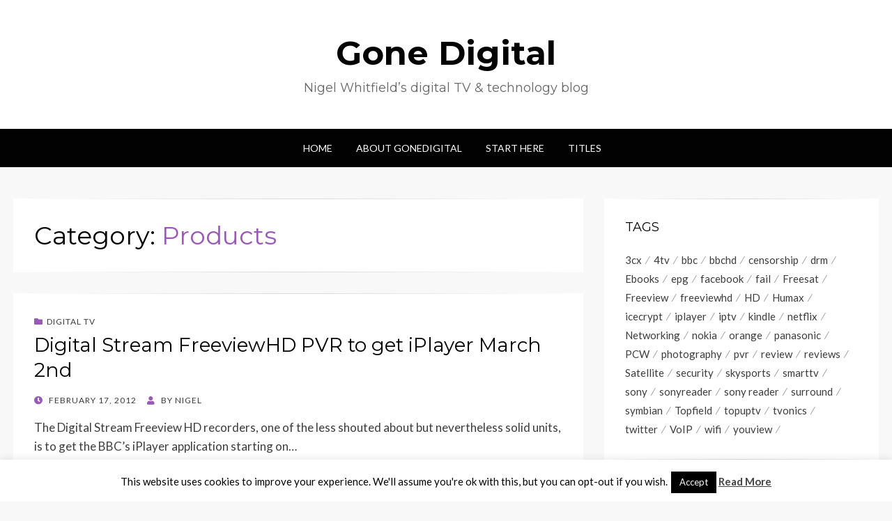

--- FILE ---
content_type: text/html; charset=UTF-8
request_url: https://gonedigital.net/category/digitaltv/products/page/3/
body_size: 55879
content:
<!DOCTYPE html>
<html lang="en-US">
<head>
<meta charset="UTF-8">
<meta name="viewport" content="width=device-width, initial-scale=1.0">
<link rel="profile" href="http://gmpg.org/xfn/11">
<link rel="pingback" href="https://gonedigital.net/xmlrpc.php" />

<title>Products &#8211; Page 3 &#8211; Gone Digital</title>
<meta name='robots' content='max-image-preview:large' />
<link rel='dns-prefetch' href='//fonts.googleapis.com' />
<link rel="alternate" type="application/rss+xml" title="Gone Digital &raquo; Feed" href="https://gonedigital.net/feed/" />
<link rel="alternate" type="application/rss+xml" title="Gone Digital &raquo; Products Category Feed" href="https://gonedigital.net/category/digitaltv/products/feed/" />
<script type="text/javascript">
/* <![CDATA[ */
window._wpemojiSettings = {"baseUrl":"https:\/\/s.w.org\/images\/core\/emoji\/15.0.3\/72x72\/","ext":".png","svgUrl":"https:\/\/s.w.org\/images\/core\/emoji\/15.0.3\/svg\/","svgExt":".svg","source":{"concatemoji":"https:\/\/gonedigital.net\/wp-includes\/js\/wp-emoji-release.min.js?ver=2af4a1e7c33f05933b193ffb573de0f3"}};
/*! This file is auto-generated */
!function(i,n){var o,s,e;function c(e){try{var t={supportTests:e,timestamp:(new Date).valueOf()};sessionStorage.setItem(o,JSON.stringify(t))}catch(e){}}function p(e,t,n){e.clearRect(0,0,e.canvas.width,e.canvas.height),e.fillText(t,0,0);var t=new Uint32Array(e.getImageData(0,0,e.canvas.width,e.canvas.height).data),r=(e.clearRect(0,0,e.canvas.width,e.canvas.height),e.fillText(n,0,0),new Uint32Array(e.getImageData(0,0,e.canvas.width,e.canvas.height).data));return t.every(function(e,t){return e===r[t]})}function u(e,t,n){switch(t){case"flag":return n(e,"\ud83c\udff3\ufe0f\u200d\u26a7\ufe0f","\ud83c\udff3\ufe0f\u200b\u26a7\ufe0f")?!1:!n(e,"\ud83c\uddfa\ud83c\uddf3","\ud83c\uddfa\u200b\ud83c\uddf3")&&!n(e,"\ud83c\udff4\udb40\udc67\udb40\udc62\udb40\udc65\udb40\udc6e\udb40\udc67\udb40\udc7f","\ud83c\udff4\u200b\udb40\udc67\u200b\udb40\udc62\u200b\udb40\udc65\u200b\udb40\udc6e\u200b\udb40\udc67\u200b\udb40\udc7f");case"emoji":return!n(e,"\ud83d\udc26\u200d\u2b1b","\ud83d\udc26\u200b\u2b1b")}return!1}function f(e,t,n){var r="undefined"!=typeof WorkerGlobalScope&&self instanceof WorkerGlobalScope?new OffscreenCanvas(300,150):i.createElement("canvas"),a=r.getContext("2d",{willReadFrequently:!0}),o=(a.textBaseline="top",a.font="600 32px Arial",{});return e.forEach(function(e){o[e]=t(a,e,n)}),o}function t(e){var t=i.createElement("script");t.src=e,t.defer=!0,i.head.appendChild(t)}"undefined"!=typeof Promise&&(o="wpEmojiSettingsSupports",s=["flag","emoji"],n.supports={everything:!0,everythingExceptFlag:!0},e=new Promise(function(e){i.addEventListener("DOMContentLoaded",e,{once:!0})}),new Promise(function(t){var n=function(){try{var e=JSON.parse(sessionStorage.getItem(o));if("object"==typeof e&&"number"==typeof e.timestamp&&(new Date).valueOf()<e.timestamp+604800&&"object"==typeof e.supportTests)return e.supportTests}catch(e){}return null}();if(!n){if("undefined"!=typeof Worker&&"undefined"!=typeof OffscreenCanvas&&"undefined"!=typeof URL&&URL.createObjectURL&&"undefined"!=typeof Blob)try{var e="postMessage("+f.toString()+"("+[JSON.stringify(s),u.toString(),p.toString()].join(",")+"));",r=new Blob([e],{type:"text/javascript"}),a=new Worker(URL.createObjectURL(r),{name:"wpTestEmojiSupports"});return void(a.onmessage=function(e){c(n=e.data),a.terminate(),t(n)})}catch(e){}c(n=f(s,u,p))}t(n)}).then(function(e){for(var t in e)n.supports[t]=e[t],n.supports.everything=n.supports.everything&&n.supports[t],"flag"!==t&&(n.supports.everythingExceptFlag=n.supports.everythingExceptFlag&&n.supports[t]);n.supports.everythingExceptFlag=n.supports.everythingExceptFlag&&!n.supports.flag,n.DOMReady=!1,n.readyCallback=function(){n.DOMReady=!0}}).then(function(){return e}).then(function(){var e;n.supports.everything||(n.readyCallback(),(e=n.source||{}).concatemoji?t(e.concatemoji):e.wpemoji&&e.twemoji&&(t(e.twemoji),t(e.wpemoji)))}))}((window,document),window._wpemojiSettings);
/* ]]> */
</script>
<style id='wp-emoji-styles-inline-css' type='text/css'>

	img.wp-smiley, img.emoji {
		display: inline !important;
		border: none !important;
		box-shadow: none !important;
		height: 1em !important;
		width: 1em !important;
		margin: 0 0.07em !important;
		vertical-align: -0.1em !important;
		background: none !important;
		padding: 0 !important;
	}
</style>
<link rel='stylesheet' id='wp-block-library-css' href='https://gonedigital.net/wp-includes/css/dist/block-library/style.min.css?ver=2af4a1e7c33f05933b193ffb573de0f3' type='text/css' media='all' />
<style id='classic-theme-styles-inline-css' type='text/css'>
/*! This file is auto-generated */
.wp-block-button__link{color:#fff;background-color:#32373c;border-radius:9999px;box-shadow:none;text-decoration:none;padding:calc(.667em + 2px) calc(1.333em + 2px);font-size:1.125em}.wp-block-file__button{background:#32373c;color:#fff;text-decoration:none}
</style>
<style id='global-styles-inline-css' type='text/css'>
:root{--wp--preset--aspect-ratio--square: 1;--wp--preset--aspect-ratio--4-3: 4/3;--wp--preset--aspect-ratio--3-4: 3/4;--wp--preset--aspect-ratio--3-2: 3/2;--wp--preset--aspect-ratio--2-3: 2/3;--wp--preset--aspect-ratio--16-9: 16/9;--wp--preset--aspect-ratio--9-16: 9/16;--wp--preset--color--black: #000000;--wp--preset--color--cyan-bluish-gray: #abb8c3;--wp--preset--color--white: #ffffff;--wp--preset--color--pale-pink: #f78da7;--wp--preset--color--vivid-red: #cf2e2e;--wp--preset--color--luminous-vivid-orange: #ff6900;--wp--preset--color--luminous-vivid-amber: #fcb900;--wp--preset--color--light-green-cyan: #7bdcb5;--wp--preset--color--vivid-green-cyan: #00d084;--wp--preset--color--pale-cyan-blue: #8ed1fc;--wp--preset--color--vivid-cyan-blue: #0693e3;--wp--preset--color--vivid-purple: #9b51e0;--wp--preset--gradient--vivid-cyan-blue-to-vivid-purple: linear-gradient(135deg,rgba(6,147,227,1) 0%,rgb(155,81,224) 100%);--wp--preset--gradient--light-green-cyan-to-vivid-green-cyan: linear-gradient(135deg,rgb(122,220,180) 0%,rgb(0,208,130) 100%);--wp--preset--gradient--luminous-vivid-amber-to-luminous-vivid-orange: linear-gradient(135deg,rgba(252,185,0,1) 0%,rgba(255,105,0,1) 100%);--wp--preset--gradient--luminous-vivid-orange-to-vivid-red: linear-gradient(135deg,rgba(255,105,0,1) 0%,rgb(207,46,46) 100%);--wp--preset--gradient--very-light-gray-to-cyan-bluish-gray: linear-gradient(135deg,rgb(238,238,238) 0%,rgb(169,184,195) 100%);--wp--preset--gradient--cool-to-warm-spectrum: linear-gradient(135deg,rgb(74,234,220) 0%,rgb(151,120,209) 20%,rgb(207,42,186) 40%,rgb(238,44,130) 60%,rgb(251,105,98) 80%,rgb(254,248,76) 100%);--wp--preset--gradient--blush-light-purple: linear-gradient(135deg,rgb(255,206,236) 0%,rgb(152,150,240) 100%);--wp--preset--gradient--blush-bordeaux: linear-gradient(135deg,rgb(254,205,165) 0%,rgb(254,45,45) 50%,rgb(107,0,62) 100%);--wp--preset--gradient--luminous-dusk: linear-gradient(135deg,rgb(255,203,112) 0%,rgb(199,81,192) 50%,rgb(65,88,208) 100%);--wp--preset--gradient--pale-ocean: linear-gradient(135deg,rgb(255,245,203) 0%,rgb(182,227,212) 50%,rgb(51,167,181) 100%);--wp--preset--gradient--electric-grass: linear-gradient(135deg,rgb(202,248,128) 0%,rgb(113,206,126) 100%);--wp--preset--gradient--midnight: linear-gradient(135deg,rgb(2,3,129) 0%,rgb(40,116,252) 100%);--wp--preset--font-size--small: 13px;--wp--preset--font-size--medium: 20px;--wp--preset--font-size--large: 36px;--wp--preset--font-size--x-large: 42px;--wp--preset--spacing--20: 0.44rem;--wp--preset--spacing--30: 0.67rem;--wp--preset--spacing--40: 1rem;--wp--preset--spacing--50: 1.5rem;--wp--preset--spacing--60: 2.25rem;--wp--preset--spacing--70: 3.38rem;--wp--preset--spacing--80: 5.06rem;--wp--preset--shadow--natural: 6px 6px 9px rgba(0, 0, 0, 0.2);--wp--preset--shadow--deep: 12px 12px 50px rgba(0, 0, 0, 0.4);--wp--preset--shadow--sharp: 6px 6px 0px rgba(0, 0, 0, 0.2);--wp--preset--shadow--outlined: 6px 6px 0px -3px rgba(255, 255, 255, 1), 6px 6px rgba(0, 0, 0, 1);--wp--preset--shadow--crisp: 6px 6px 0px rgba(0, 0, 0, 1);}:where(.is-layout-flex){gap: 0.5em;}:where(.is-layout-grid){gap: 0.5em;}body .is-layout-flex{display: flex;}.is-layout-flex{flex-wrap: wrap;align-items: center;}.is-layout-flex > :is(*, div){margin: 0;}body .is-layout-grid{display: grid;}.is-layout-grid > :is(*, div){margin: 0;}:where(.wp-block-columns.is-layout-flex){gap: 2em;}:where(.wp-block-columns.is-layout-grid){gap: 2em;}:where(.wp-block-post-template.is-layout-flex){gap: 1.25em;}:where(.wp-block-post-template.is-layout-grid){gap: 1.25em;}.has-black-color{color: var(--wp--preset--color--black) !important;}.has-cyan-bluish-gray-color{color: var(--wp--preset--color--cyan-bluish-gray) !important;}.has-white-color{color: var(--wp--preset--color--white) !important;}.has-pale-pink-color{color: var(--wp--preset--color--pale-pink) !important;}.has-vivid-red-color{color: var(--wp--preset--color--vivid-red) !important;}.has-luminous-vivid-orange-color{color: var(--wp--preset--color--luminous-vivid-orange) !important;}.has-luminous-vivid-amber-color{color: var(--wp--preset--color--luminous-vivid-amber) !important;}.has-light-green-cyan-color{color: var(--wp--preset--color--light-green-cyan) !important;}.has-vivid-green-cyan-color{color: var(--wp--preset--color--vivid-green-cyan) !important;}.has-pale-cyan-blue-color{color: var(--wp--preset--color--pale-cyan-blue) !important;}.has-vivid-cyan-blue-color{color: var(--wp--preset--color--vivid-cyan-blue) !important;}.has-vivid-purple-color{color: var(--wp--preset--color--vivid-purple) !important;}.has-black-background-color{background-color: var(--wp--preset--color--black) !important;}.has-cyan-bluish-gray-background-color{background-color: var(--wp--preset--color--cyan-bluish-gray) !important;}.has-white-background-color{background-color: var(--wp--preset--color--white) !important;}.has-pale-pink-background-color{background-color: var(--wp--preset--color--pale-pink) !important;}.has-vivid-red-background-color{background-color: var(--wp--preset--color--vivid-red) !important;}.has-luminous-vivid-orange-background-color{background-color: var(--wp--preset--color--luminous-vivid-orange) !important;}.has-luminous-vivid-amber-background-color{background-color: var(--wp--preset--color--luminous-vivid-amber) !important;}.has-light-green-cyan-background-color{background-color: var(--wp--preset--color--light-green-cyan) !important;}.has-vivid-green-cyan-background-color{background-color: var(--wp--preset--color--vivid-green-cyan) !important;}.has-pale-cyan-blue-background-color{background-color: var(--wp--preset--color--pale-cyan-blue) !important;}.has-vivid-cyan-blue-background-color{background-color: var(--wp--preset--color--vivid-cyan-blue) !important;}.has-vivid-purple-background-color{background-color: var(--wp--preset--color--vivid-purple) !important;}.has-black-border-color{border-color: var(--wp--preset--color--black) !important;}.has-cyan-bluish-gray-border-color{border-color: var(--wp--preset--color--cyan-bluish-gray) !important;}.has-white-border-color{border-color: var(--wp--preset--color--white) !important;}.has-pale-pink-border-color{border-color: var(--wp--preset--color--pale-pink) !important;}.has-vivid-red-border-color{border-color: var(--wp--preset--color--vivid-red) !important;}.has-luminous-vivid-orange-border-color{border-color: var(--wp--preset--color--luminous-vivid-orange) !important;}.has-luminous-vivid-amber-border-color{border-color: var(--wp--preset--color--luminous-vivid-amber) !important;}.has-light-green-cyan-border-color{border-color: var(--wp--preset--color--light-green-cyan) !important;}.has-vivid-green-cyan-border-color{border-color: var(--wp--preset--color--vivid-green-cyan) !important;}.has-pale-cyan-blue-border-color{border-color: var(--wp--preset--color--pale-cyan-blue) !important;}.has-vivid-cyan-blue-border-color{border-color: var(--wp--preset--color--vivid-cyan-blue) !important;}.has-vivid-purple-border-color{border-color: var(--wp--preset--color--vivid-purple) !important;}.has-vivid-cyan-blue-to-vivid-purple-gradient-background{background: var(--wp--preset--gradient--vivid-cyan-blue-to-vivid-purple) !important;}.has-light-green-cyan-to-vivid-green-cyan-gradient-background{background: var(--wp--preset--gradient--light-green-cyan-to-vivid-green-cyan) !important;}.has-luminous-vivid-amber-to-luminous-vivid-orange-gradient-background{background: var(--wp--preset--gradient--luminous-vivid-amber-to-luminous-vivid-orange) !important;}.has-luminous-vivid-orange-to-vivid-red-gradient-background{background: var(--wp--preset--gradient--luminous-vivid-orange-to-vivid-red) !important;}.has-very-light-gray-to-cyan-bluish-gray-gradient-background{background: var(--wp--preset--gradient--very-light-gray-to-cyan-bluish-gray) !important;}.has-cool-to-warm-spectrum-gradient-background{background: var(--wp--preset--gradient--cool-to-warm-spectrum) !important;}.has-blush-light-purple-gradient-background{background: var(--wp--preset--gradient--blush-light-purple) !important;}.has-blush-bordeaux-gradient-background{background: var(--wp--preset--gradient--blush-bordeaux) !important;}.has-luminous-dusk-gradient-background{background: var(--wp--preset--gradient--luminous-dusk) !important;}.has-pale-ocean-gradient-background{background: var(--wp--preset--gradient--pale-ocean) !important;}.has-electric-grass-gradient-background{background: var(--wp--preset--gradient--electric-grass) !important;}.has-midnight-gradient-background{background: var(--wp--preset--gradient--midnight) !important;}.has-small-font-size{font-size: var(--wp--preset--font-size--small) !important;}.has-medium-font-size{font-size: var(--wp--preset--font-size--medium) !important;}.has-large-font-size{font-size: var(--wp--preset--font-size--large) !important;}.has-x-large-font-size{font-size: var(--wp--preset--font-size--x-large) !important;}
:where(.wp-block-post-template.is-layout-flex){gap: 1.25em;}:where(.wp-block-post-template.is-layout-grid){gap: 1.25em;}
:where(.wp-block-columns.is-layout-flex){gap: 2em;}:where(.wp-block-columns.is-layout-grid){gap: 2em;}
:root :where(.wp-block-pullquote){font-size: 1.5em;line-height: 1.6;}
</style>
<link rel='stylesheet' id='cookie-law-info-css' href='https://gonedigital.net/wp-content/plugins/cookie-law-info/legacy/public/css/cookie-law-info-public.css?ver=3.2.8' type='text/css' media='all' />
<link rel='stylesheet' id='cookie-law-info-gdpr-css' href='https://gonedigital.net/wp-content/plugins/cookie-law-info/legacy/public/css/cookie-law-info-gdpr.css?ver=3.2.8' type='text/css' media='all' />
<link rel='stylesheet' id='wisteria-bootstrap-custom-css' href='https://gonedigital.net/wp-content/themes/wisteria/css/bootstrap-custom.css?ver=2af4a1e7c33f05933b193ffb573de0f3' type='text/css' media='all' />
<link rel='stylesheet' id='font-awesome-5-css' href='https://gonedigital.net/wp-content/themes/wisteria/css/fontawesome-all.css?ver=2af4a1e7c33f05933b193ffb573de0f3' type='text/css' media='all' />
<link rel='stylesheet' id='wisteria-fonts-css' href='https://fonts.googleapis.com/css?family=Montserrat%3A400%2C700%7CLato%3A400%2C400i%2C700%2C700i&#038;subset=latin%2Clatin-ext' type='text/css' media='all' />
<link rel='stylesheet' id='wisteria-style-css' href='https://gonedigital.net/wp-content/themes/wisteria/style.css?ver=2af4a1e7c33f05933b193ffb573de0f3' type='text/css' media='all' />
<style id='akismet-widget-style-inline-css' type='text/css'>

			.a-stats {
				--akismet-color-mid-green: #357b49;
				--akismet-color-white: #fff;
				--akismet-color-light-grey: #f6f7f7;

				max-width: 350px;
				width: auto;
			}

			.a-stats * {
				all: unset;
				box-sizing: border-box;
			}

			.a-stats strong {
				font-weight: 600;
			}

			.a-stats a.a-stats__link,
			.a-stats a.a-stats__link:visited,
			.a-stats a.a-stats__link:active {
				background: var(--akismet-color-mid-green);
				border: none;
				box-shadow: none;
				border-radius: 8px;
				color: var(--akismet-color-white);
				cursor: pointer;
				display: block;
				font-family: -apple-system, BlinkMacSystemFont, 'Segoe UI', 'Roboto', 'Oxygen-Sans', 'Ubuntu', 'Cantarell', 'Helvetica Neue', sans-serif;
				font-weight: 500;
				padding: 12px;
				text-align: center;
				text-decoration: none;
				transition: all 0.2s ease;
			}

			/* Extra specificity to deal with TwentyTwentyOne focus style */
			.widget .a-stats a.a-stats__link:focus {
				background: var(--akismet-color-mid-green);
				color: var(--akismet-color-white);
				text-decoration: none;
			}

			.a-stats a.a-stats__link:hover {
				filter: brightness(110%);
				box-shadow: 0 4px 12px rgba(0, 0, 0, 0.06), 0 0 2px rgba(0, 0, 0, 0.16);
			}

			.a-stats .count {
				color: var(--akismet-color-white);
				display: block;
				font-size: 1.5em;
				line-height: 1.4;
				padding: 0 13px;
				white-space: nowrap;
			}
		
</style>
<script type="text/javascript" src="https://gonedigital.net/wp-includes/js/jquery/jquery.min.js?ver=3.7.1" id="jquery-core-js"></script>
<script type="text/javascript" src="https://gonedigital.net/wp-includes/js/jquery/jquery-migrate.min.js?ver=3.4.1" id="jquery-migrate-js"></script>
<script type="text/javascript" id="cookie-law-info-js-extra">
/* <![CDATA[ */
var Cli_Data = {"nn_cookie_ids":[],"cookielist":[],"non_necessary_cookies":[],"ccpaEnabled":"","ccpaRegionBased":"","ccpaBarEnabled":"","strictlyEnabled":["necessary","obligatoire"],"ccpaType":"gdpr","js_blocking":"","custom_integration":"","triggerDomRefresh":"","secure_cookies":""};
var cli_cookiebar_settings = {"animate_speed_hide":"500","animate_speed_show":"500","background":"#FFF","border":"#b1a6a6c2","border_on":"","button_1_button_colour":"#000","button_1_button_hover":"#000000","button_1_link_colour":"#fff","button_1_as_button":"1","button_1_new_win":"","button_2_button_colour":"#333","button_2_button_hover":"#292929","button_2_link_colour":"#444","button_2_as_button":"","button_2_hidebar":"","button_3_button_colour":"#000","button_3_button_hover":"#000000","button_3_link_colour":"#fff","button_3_as_button":"1","button_3_new_win":"","button_4_button_colour":"#000","button_4_button_hover":"#000000","button_4_link_colour":"#fff","button_4_as_button":"1","button_7_button_colour":"#61a229","button_7_button_hover":"#4e8221","button_7_link_colour":"#fff","button_7_as_button":"1","button_7_new_win":"","font_family":"inherit","header_fix":"","notify_animate_hide":"1","notify_animate_show":"","notify_div_id":"#cookie-law-info-bar","notify_position_horizontal":"right","notify_position_vertical":"bottom","scroll_close":"","scroll_close_reload":"","accept_close_reload":"","reject_close_reload":"","showagain_tab":"1","showagain_background":"#fff","showagain_border":"#000","showagain_div_id":"#cookie-law-info-again","showagain_x_position":"100px","text":"#000","show_once_yn":"","show_once":"10000","logging_on":"","as_popup":"","popup_overlay":"1","bar_heading_text":"","cookie_bar_as":"banner","popup_showagain_position":"bottom-right","widget_position":"left"};
var log_object = {"ajax_url":"https:\/\/gonedigital.net\/wp-admin\/admin-ajax.php"};
/* ]]> */
</script>
<script type="text/javascript" src="https://gonedigital.net/wp-content/plugins/cookie-law-info/legacy/public/js/cookie-law-info-public.js?ver=3.2.8" id="cookie-law-info-js"></script>
<link rel="https://api.w.org/" href="https://gonedigital.net/wp-json/" /><link rel="alternate" title="JSON" type="application/json" href="https://gonedigital.net/wp-json/wp/v2/categories/19" /><link rel="EditURI" type="application/rsd+xml" title="RSD" href="https://gonedigital.net/xmlrpc.php?rsd" />


	
	</head>
<body class="archive paged category category-products category-19 paged-3 category-paged-3 hfeed has-site-branding has-right-sidebar has-excerpt">
<div id="page" class="site-wrapper site">

	
<header id="masthead" class="site-header" role="banner">
	<div class="container">
		<div class="row">
			<div class="col">

				<div class="site-header-inside-wrapper">
					<div class="site-branding-wrapper">
						<div class="site-logo-wrapper"></div>
						<div class="site-branding">
															<p class="site-title"><a href="https://gonedigital.net/" title="Gone Digital" rel="home">Gone Digital</a></p>
							
														<p class="site-description">Nigel Whitfield’s digital TV &amp; technology blog</p>
													</div>
					</div><!-- .site-branding-wrapper -->
				</div><!-- .site-header-inside-wrapper -->

			</div><!-- .col -->
		</div><!-- .row -->
	</div><!-- .container -->
</header><!-- #masthead -->

<nav id="site-navigation" class="main-navigation" role="navigation">
	<div class="container">
		<div class="row">
			<div class="col">

				<div class="main-navigation-inside">

					<a class="skip-link screen-reader-text" href="#content">Skip to content</a>
					<div class="toggle-menu-wrapper">
						<a href="#header-menu-responsive" title="Menu" class="toggle-menu-control">
							<span class="toggle-menu-label">Menu</span>
						</a>
					</div>

					<div id="menu-1" class="site-header-menu"><ul class="header-menu sf-menu">
<li ><a href="https://gonedigital.net/">Home</a></li><li class="page_item page-item-2"><a href="https://gonedigital.net/about/">About GoneDigital</a></li>
<li class="page_item page-item-153"><a href="https://gonedigital.net/start-here/">Start here</a></li>
<li class="page_item page-item-16"><a href="https://gonedigital.net/titles/">Titles</a></li>
</ul></div>

				</div><!-- .main-navigation-inside -->

			</div><!-- .col -->
		</div><!-- .row -->
	</div><!-- .container -->
</nav><!-- .main-navigation -->

	<div id="content" class="site-content">

	<div class="container">
		<div class="row">

			<section id="primary" class="content-area col-12 col-sm-12 col-md-12 col-lg-8 col-xl-8 col-xxl-8">
				<main id="main" class="site-main" role="main">

				
					<header class="page-header">
						<h1 class="page-title">Category: <span>Products</span></h1>					</header><!-- .page-header -->

					<div id="post-wrapper" class="post-wrapper post-wrapper-archive">
										
						
<article id="post-1286" class="post-1286 post type-post status-publish format-standard hentry category-digitaltv category-products tag-digitalstream tag-freeviewhd tag-iplayer tag-iptv">
	<div class="post-content-wrapper post-content-wrapper-archive">

		
		<div class="entry-data-wrapper entry-data-wrapper-archive">
			<div class="entry-header-wrapper entry-header-wrapper-archive">
								<div class="entry-meta entry-meta-header-before">
					<span class="post-first-category"><a href="https://gonedigital.net/category/digitaltv/" title="Digital TV">Digital TV</a></span>				</div><!-- .entry-meta -->
				
				<header class="entry-header">
					<h1 class="entry-title"><a href="https://gonedigital.net/2012/02/17/digital-stream-freeviewhd-pvr-to-get-iplayer-march-2nd/" rel="bookmark">Digital Stream FreeviewHD PVR to get iPlayer March 2nd</a></h1>				</header><!-- .entry-header -->

								<div class="entry-meta entry-meta-header-after">
					<span class="posted-on"><span class="screen-reader-text">Posted on</span><a href="https://gonedigital.net/2012/02/17/digital-stream-freeviewhd-pvr-to-get-iplayer-march-2nd/" rel="bookmark"> <time class="entry-date published" datetime="2012-02-17T11:30:05+00:00">February 17, 2012</time><time class="updated" datetime="2012-02-16T13:28:43+00:00">February 16, 2012</time></a></span><span class="byline"> by <span class="author vcard"><a class="entry-author-link url fn n" href="https://gonedigital.net/author/nwhitfield/" rel="author"><span class="entry-author-name">Nigel</span></a></span></span>				</div><!-- .entry-meta -->
							</div><!-- .entry-header-wrapper -->

						<div class="entry-summary">
				<p>The Digital Stream Freeview HD recorders, one of the less shouted about but nevertheless solid units, is to get the BBC&#8217;s iPlayer application starting on&hellip;</p>
			</div><!-- .entry-summary -->
					</div><!-- .entry-data-wrapper -->

	</div><!-- .post-content-wrapper -->
</article><!-- #post-## -->

					
						
<article id="post-1277" class="post-1277 post type-post status-publish format-standard hentry category-digitaltv category-gadgets category-products tag-iplayer tag-iptv tag-netflix tag-roku">
	<div class="post-content-wrapper post-content-wrapper-archive">

		
		<div class="entry-data-wrapper entry-data-wrapper-archive">
			<div class="entry-header-wrapper entry-header-wrapper-archive">
								<div class="entry-meta entry-meta-header-before">
					<span class="post-first-category"><a href="https://gonedigital.net/category/digitaltv/" title="Digital TV">Digital TV</a></span>				</div><!-- .entry-meta -->
				
				<header class="entry-header">
					<h1 class="entry-title"><a href="https://gonedigital.net/2012/02/15/rokus-media-player-arrives-in-the-uk/" rel="bookmark">Roku&#8217;s media player arrives in the UK</a></h1>				</header><!-- .entry-header -->

								<div class="entry-meta entry-meta-header-after">
					<span class="posted-on"><span class="screen-reader-text">Posted on</span><a href="https://gonedigital.net/2012/02/15/rokus-media-player-arrives-in-the-uk/" rel="bookmark"> <time class="entry-date published updated" datetime="2012-02-15T15:43:21+00:00">February 15, 2012</time></a></span><span class="byline"> by <span class="author vcard"><a class="entry-author-link url fn n" href="https://gonedigital.net/author/nwhitfield/" rel="author"><span class="entry-author-name">Nigel</span></a></span></span>				</div><!-- .entry-meta -->
							</div><!-- .entry-header-wrapper -->

						<div class="entry-summary">
				<p>Announced last month, just after Netflix launched, the Roku media player is now available in the UK from Amazon, where it&#8217;s listed with the catchy&hellip;</p>
			</div><!-- .entry-summary -->
					</div><!-- .entry-data-wrapper -->

	</div><!-- .post-content-wrapper -->
</article><!-- #post-## -->

					
						
<article id="post-1201" class="post-1201 post type-post status-publish format-standard hentry category-digitaltv category-products tag-freeviewhd tag-iplayer tag-iptv tag-pvr tag-tvonics">
	<div class="post-content-wrapper post-content-wrapper-archive">

		
		<div class="entry-data-wrapper entry-data-wrapper-archive">
			<div class="entry-header-wrapper entry-header-wrapper-archive">
								<div class="entry-meta entry-meta-header-before">
					<span class="post-first-category"><a href="https://gonedigital.net/category/digitaltv/" title="Digital TV">Digital TV</a></span>				</div><!-- .entry-meta -->
				
				<header class="entry-header">
					<h1 class="entry-title"><a href="https://gonedigital.net/2011/12/09/iplayer-on-the-tvonics-dvrs-iptv-on-freeview/" rel="bookmark">iPlayer on the TVonics DVRs, IPTV on Freeview</a></h1>				</header><!-- .entry-header -->

								<div class="entry-meta entry-meta-header-after">
					<span class="posted-on"><span class="screen-reader-text">Posted on</span><a href="https://gonedigital.net/2011/12/09/iplayer-on-the-tvonics-dvrs-iptv-on-freeview/" rel="bookmark"> <time class="entry-date published updated" datetime="2011-12-09T12:05:06+00:00">December 9, 2011</time></a></span><span class="byline"> by <span class="author vcard"><a class="entry-author-link url fn n" href="https://gonedigital.net/author/nwhitfield/" rel="author"><span class="entry-author-name">Nigel</span></a></span></span>				</div><!-- .entry-meta -->
							</div><!-- .entry-header-wrapper -->

						<div class="entry-summary">
				<p>I&#8217;ve been meaning to blog about this for a while, since the PR people for TVonics kindly send me one of their DTR-HD500 units to&hellip;</p>
			</div><!-- .entry-summary -->
					</div><!-- .entry-data-wrapper -->

	</div><!-- .post-content-wrapper -->
</article><!-- #post-## -->

					
						
<article id="post-1124" class="post-1124 post type-post status-publish format-standard hentry category-audio category-products tag-freeviewhd tag-icecrypt tag-surround">
	<div class="post-content-wrapper post-content-wrapper-archive">

		
		<div class="entry-data-wrapper entry-data-wrapper-archive">
			<div class="entry-header-wrapper entry-header-wrapper-archive">
								<div class="entry-meta entry-meta-header-before">
					<span class="post-first-category"><a href="https://gonedigital.net/category/audio/" title="Audio">Audio</a></span>				</div><!-- .entry-meta -->
				
				<header class="entry-header">
					<h1 class="entry-title"><a href="https://gonedigital.net/2011/06/24/dolby-transcoding-for-icecrypt-t2400/" rel="bookmark">Dolby transcoding for Icecrypt T2400</a></h1>				</header><!-- .entry-header -->

								<div class="entry-meta entry-meta-header-after">
					<span class="posted-on"><span class="screen-reader-text">Posted on</span><a href="https://gonedigital.net/2011/06/24/dolby-transcoding-for-icecrypt-t2400/" rel="bookmark"> <time class="entry-date published" datetime="2011-06-24T12:33:09+00:00">June 24, 2011</time><time class="updated" datetime="2015-10-22T14:30:26+00:00">October 22, 2015</time></a></span><span class="byline"> by <span class="author vcard"><a class="entry-author-link url fn n" href="https://gonedigital.net/author/nwhitfield/" rel="author"><span class="entry-author-name">Nigel</span></a></span></span>				</div><!-- .entry-meta -->
							</div><!-- .entry-header-wrapper -->

						<div class="entry-summary">
				<p>Owners of the Icecrypt T2400 will be pleased to hear that a new firmware update is being tested at the moment, which will add Dolby&hellip;</p>
			</div><!-- .entry-summary -->
					</div><!-- .entry-data-wrapper -->

	</div><!-- .post-content-wrapper -->
</article><!-- #post-## -->

					
						
<article id="post-1093" class="post-1093 post type-post status-publish format-standard hentry category-digitaltv category-products tag-echostar tag-freesat tag-pvr tag-slingbox">
	<div class="post-content-wrapper post-content-wrapper-archive">

		
		<div class="entry-data-wrapper entry-data-wrapper-archive">
			<div class="entry-header-wrapper entry-header-wrapper-archive">
								<div class="entry-meta entry-meta-header-before">
					<span class="post-first-category"><a href="https://gonedigital.net/category/digitaltv/" title="Digital TV">Digital TV</a></span>				</div><!-- .entry-meta -->
				
				<header class="entry-header">
					<h1 class="entry-title"><a href="https://gonedigital.net/2011/06/04/remotely-viewing-the-echostar-freesat-box/" rel="bookmark">Remotely viewing the Echostar Freesat box</a></h1>				</header><!-- .entry-header -->

								<div class="entry-meta entry-meta-header-after">
					<span class="posted-on"><span class="screen-reader-text">Posted on</span><a href="https://gonedigital.net/2011/06/04/remotely-viewing-the-echostar-freesat-box/" rel="bookmark"> <time class="entry-date published updated" datetime="2011-06-04T10:07:41+00:00">June 4, 2011</time></a></span><span class="byline"> by <span class="author vcard"><a class="entry-author-link url fn n" href="https://gonedigital.net/author/nwhitfield/" rel="author"><span class="entry-author-name">Nigel</span></a></span></span>				</div><!-- .entry-meta -->
							</div><!-- .entry-header-wrapper -->

						<div class="entry-summary">
				<p>My review of Echostar&#8217;s Freesat recorder is over on RegHardware, but I thought I&#8217;d add a few more words and some extra screens here. First,&hellip;</p>
			</div><!-- .entry-summary -->
					</div><!-- .entry-data-wrapper -->

	</div><!-- .post-content-wrapper -->
</article><!-- #post-## -->

					
						
<article id="post-1050" class="post-1050 post type-post status-publish format-standard hentry category-digitaltv category-products tag-hdtv tag-maths tag-screensize">
	<div class="post-content-wrapper post-content-wrapper-archive">

		
		<div class="entry-data-wrapper entry-data-wrapper-archive">
			<div class="entry-header-wrapper entry-header-wrapper-archive">
								<div class="entry-meta entry-meta-header-before">
					<span class="post-first-category"><a href="https://gonedigital.net/category/digitaltv/" title="Digital TV">Digital TV</a></span>				</div><!-- .entry-meta -->
				
				<header class="entry-header">
					<h1 class="entry-title"><a href="https://gonedigital.net/2011/05/19/showing-the-workings/" rel="bookmark">Showing the workings</a></h1>				</header><!-- .entry-header -->

								<div class="entry-meta entry-meta-header-after">
					<span class="posted-on"><span class="screen-reader-text">Posted on</span><a href="https://gonedigital.net/2011/05/19/showing-the-workings/" rel="bookmark"> <time class="entry-date published" datetime="2011-05-19T14:33:44+00:00">May 19, 2011</time><time class="updated" datetime="2011-05-19T15:58:54+00:00">May 19, 2011</time></a></span><span class="byline"> by <span class="author vcard"><a class="entry-author-link url fn n" href="https://gonedigital.net/author/nwhitfield/" rel="author"><span class="entry-author-name">Nigel</span></a></span></span>				</div><!-- .entry-meta -->
							</div><!-- .entry-header-wrapper -->

						<div class="entry-summary">
				<p>Over on Register Hardware, they’ve just published a piece I wrote about how far away from an HD TV you should be sitting. The answer&hellip;</p>
			</div><!-- .entry-summary -->
					</div><!-- .entry-data-wrapper -->

	</div><!-- .post-content-wrapper -->
</article><!-- #post-## -->

					
						
<article id="post-1020" class="post-1020 post type-post status-publish format-standard hentry category-digitaltv category-products tag-freeviewhd tag-review tag-tvonics">
	<div class="post-content-wrapper post-content-wrapper-archive">

		
		<div class="entry-data-wrapper entry-data-wrapper-archive">
			<div class="entry-header-wrapper entry-header-wrapper-archive">
								<div class="entry-meta entry-meta-header-before">
					<span class="post-first-category"><a href="https://gonedigital.net/category/digitaltv/" title="Digital TV">Digital TV</a></span>				</div><!-- .entry-meta -->
				
				<header class="entry-header">
					<h1 class="entry-title"><a href="https://gonedigital.net/2011/05/12/tvonics-dtr-z500hd/" rel="bookmark">TVonics DTR-Z500HD review update</a></h1>				</header><!-- .entry-header -->

								<div class="entry-meta entry-meta-header-after">
					<span class="posted-on"><span class="screen-reader-text">Posted on</span><a href="https://gonedigital.net/2011/05/12/tvonics-dtr-z500hd/" rel="bookmark"> <time class="entry-date published" datetime="2011-05-12T15:29:11+00:00">May 12, 2011</time><time class="updated" datetime="2011-05-12T15:31:18+00:00">May 12, 2011</time></a></span><span class="byline"> by <span class="author vcard"><a class="entry-author-link url fn n" href="https://gonedigital.net/author/nwhitfield/" rel="author"><span class="entry-author-name">Nigel</span></a></span></span>				</div><!-- .entry-meta -->
							</div><!-- .entry-header-wrapper -->

						<div class="entry-summary">
				<p>As I mentioned in my recent piece on choosing a Freeview HD recorder, I&#8217;ve been playing with the TVonics DTR-Z500HD; I omitted to update it&hellip;</p>
			</div><!-- .entry-summary -->
					</div><!-- .entry-data-wrapper -->

	</div><!-- .post-content-wrapper -->
</article><!-- #post-## -->

										</div><!-- .post-wrapper -->

					
	<nav class="navigation pagination" aria-label="Posts">
		<h2 class="screen-reader-text">Posts navigation</h2>
		<div class="nav-links"><a class="prev page-numbers" href="https://gonedigital.net/category/digitaltv/products/page/2/"><span class="screen-reader-text">Previous Page</span></a>
<a class="page-numbers" href="https://gonedigital.net/category/digitaltv/products/"><span class="meta-nav screen-reader-text">Page </span>1</a>
<a class="page-numbers" href="https://gonedigital.net/category/digitaltv/products/page/2/"><span class="meta-nav screen-reader-text">Page </span>2</a>
<span aria-current="page" class="page-numbers current"><span class="meta-nav screen-reader-text">Page </span>3</span>
<a class="page-numbers" href="https://gonedigital.net/category/digitaltv/products/page/4/"><span class="meta-nav screen-reader-text">Page </span>4</a>
<span class="page-numbers dots">&hellip;</span>
<a class="page-numbers" href="https://gonedigital.net/category/digitaltv/products/page/12/"><span class="meta-nav screen-reader-text">Page </span>12</a>
<a class="next page-numbers" href="https://gonedigital.net/category/digitaltv/products/page/4/"><span class="screen-reader-text">Next Page</span></a></div>
	</nav>
				
				</main><!-- #main -->
			</section><!-- #primary -->

			<div id="site-sidebar" class="sidebar-area col-12 col-sm-12 col-md-12 col-lg-4 col-xl-4 col-xxl-4">
	<div id="secondary" class="sidebar widget-area sidebar-widget-area" role="complementary">
		<aside id="tag_cloud-3" class="widget widget_tag_cloud"><h2 class="widget-title">Tags</h2><div class="tagcloud"><a href="https://gonedigital.net/tag/3cx/" class="tag-cloud-link tag-link-39 tag-link-position-1" style="font-size: 12.743801652893pt;" aria-label="3cx (12 items)">3cx</a>
<a href="https://gonedigital.net/tag/4tv/" class="tag-cloud-link tag-link-72 tag-link-position-2" style="font-size: 9.7355371900826pt;" aria-label="4tv (6 items)">4tv</a>
<a href="https://gonedigital.net/tag/bbc/" class="tag-cloud-link tag-link-42 tag-link-position-3" style="font-size: 14.132231404959pt;" aria-label="bbc (16 items)">bbc</a>
<a href="https://gonedigital.net/tag/bbchd/" class="tag-cloud-link tag-link-126 tag-link-position-4" style="font-size: 8.9256198347107pt;" aria-label="bbchd (5 items)">bbchd</a>
<a href="https://gonedigital.net/tag/censorship/" class="tag-cloud-link tag-link-112 tag-link-position-5" style="font-size: 12.743801652893pt;" aria-label="censorship (12 items)">censorship</a>
<a href="https://gonedigital.net/tag/drm/" class="tag-cloud-link tag-link-53 tag-link-position-6" style="font-size: 8.9256198347107pt;" aria-label="drm (5 items)">drm</a>
<a href="https://gonedigital.net/tag/ebooks/" class="tag-cloud-link tag-link-14 tag-link-position-7" style="font-size: 14.479338842975pt;" aria-label="Ebooks (17 items)">Ebooks</a>
<a href="https://gonedigital.net/tag/epg/" class="tag-cloud-link tag-link-57 tag-link-position-8" style="font-size: 10.892561983471pt;" aria-label="epg (8 items)">epg</a>
<a href="https://gonedigital.net/tag/facebook/" class="tag-cloud-link tag-link-43 tag-link-position-9" style="font-size: 8.9256198347107pt;" aria-label="facebook (5 items)">facebook</a>
<a href="https://gonedigital.net/tag/fail/" class="tag-cloud-link tag-link-279 tag-link-position-10" style="font-size: 9.7355371900826pt;" aria-label="fail (6 items)">fail</a>
<a href="https://gonedigital.net/tag/freesat/" class="tag-cloud-link tag-link-6 tag-link-position-11" style="font-size: 16.214876033058pt;" aria-label="Freesat (25 items)">Freesat</a>
<a href="https://gonedigital.net/tag/freeview/" class="tag-cloud-link tag-link-7 tag-link-position-12" style="font-size: 22pt;" aria-label="Freeview (80 items)">Freeview</a>
<a href="https://gonedigital.net/tag/freeviewhd/" class="tag-cloud-link tag-link-90 tag-link-position-13" style="font-size: 20.148760330579pt;" aria-label="freeviewhd (55 items)">freeviewhd</a>
<a href="https://gonedigital.net/tag/hd/" class="tag-cloud-link tag-link-8 tag-link-position-14" style="font-size: 18.181818181818pt;" aria-label="HD (37 items)">HD</a>
<a href="https://gonedigital.net/tag/humax/" class="tag-cloud-link tag-link-22 tag-link-position-15" style="font-size: 14.132231404959pt;" aria-label="Humax (16 items)">Humax</a>
<a href="https://gonedigital.net/tag/icecrypt/" class="tag-cloud-link tag-link-30 tag-link-position-16" style="font-size: 12.743801652893pt;" aria-label="icecrypt (12 items)">icecrypt</a>
<a href="https://gonedigital.net/tag/iplayer/" class="tag-cloud-link tag-link-27 tag-link-position-17" style="font-size: 12.743801652893pt;" aria-label="iplayer (12 items)">iplayer</a>
<a href="https://gonedigital.net/tag/iptv/" class="tag-cloud-link tag-link-77 tag-link-position-18" style="font-size: 15.636363636364pt;" aria-label="iptv (22 items)">iptv</a>
<a href="https://gonedigital.net/tag/kindle/" class="tag-cloud-link tag-link-93 tag-link-position-19" style="font-size: 10.892561983471pt;" aria-label="kindle (8 items)">kindle</a>
<a href="https://gonedigital.net/tag/netflix/" class="tag-cloud-link tag-link-248 tag-link-position-20" style="font-size: 11.933884297521pt;" aria-label="netflix (10 items)">netflix</a>
<a href="https://gonedigital.net/tag/networking/" class="tag-cloud-link tag-link-361 tag-link-position-21" style="font-size: 9.7355371900826pt;" aria-label="Networking (6 items)">Networking</a>
<a href="https://gonedigital.net/tag/nokia/" class="tag-cloud-link tag-link-47 tag-link-position-22" style="font-size: 10.314049586777pt;" aria-label="nokia (7 items)">nokia</a>
<a href="https://gonedigital.net/tag/orange/" class="tag-cloud-link tag-link-68 tag-link-position-23" style="font-size: 8pt;" aria-label="orange (4 items)">orange</a>
<a href="https://gonedigital.net/tag/panasonic/" class="tag-cloud-link tag-link-28 tag-link-position-24" style="font-size: 12.396694214876pt;" aria-label="panasonic (11 items)">panasonic</a>
<a href="https://gonedigital.net/tag/pcw/" class="tag-cloud-link tag-link-23 tag-link-position-25" style="font-size: 14.132231404959pt;" aria-label="PCW (16 items)">PCW</a>
<a href="https://gonedigital.net/tag/photography/" class="tag-cloud-link tag-link-181 tag-link-position-26" style="font-size: 8.9256198347107pt;" aria-label="photography (5 items)">photography</a>
<a href="https://gonedigital.net/tag/pvr/" class="tag-cloud-link tag-link-55 tag-link-position-27" style="font-size: 14.942148760331pt;" aria-label="pvr (19 items)">pvr</a>
<a href="https://gonedigital.net/tag/review/" class="tag-cloud-link tag-link-40 tag-link-position-28" style="font-size: 9.7355371900826pt;" aria-label="review (6 items)">review</a>
<a href="https://gonedigital.net/tag/reviews/" class="tag-cloud-link tag-link-89 tag-link-position-29" style="font-size: 8pt;" aria-label="reviews (4 items)">reviews</a>
<a href="https://gonedigital.net/tag/satellite/" class="tag-cloud-link tag-link-10 tag-link-position-30" style="font-size: 9.7355371900826pt;" aria-label="Satellite (6 items)">Satellite</a>
<a href="https://gonedigital.net/tag/security/" class="tag-cloud-link tag-link-178 tag-link-position-31" style="font-size: 9.7355371900826pt;" aria-label="security (6 items)">security</a>
<a href="https://gonedigital.net/tag/skysports/" class="tag-cloud-link tag-link-99 tag-link-position-32" style="font-size: 10.314049586777pt;" aria-label="skysports (7 items)">skysports</a>
<a href="https://gonedigital.net/tag/smarttv/" class="tag-cloud-link tag-link-250 tag-link-position-33" style="font-size: 8pt;" aria-label="smarttv (4 items)">smarttv</a>
<a href="https://gonedigital.net/tag/sony/" class="tag-cloud-link tag-link-71 tag-link-position-34" style="font-size: 8.9256198347107pt;" aria-label="sony (5 items)">sony</a>
<a href="https://gonedigital.net/tag/sonyreader/" class="tag-cloud-link tag-link-129 tag-link-position-35" style="font-size: 8.9256198347107pt;" aria-label="sonyreader (5 items)">sonyreader</a>
<a href="https://gonedigital.net/tag/sony-reader/" class="tag-cloud-link tag-link-94 tag-link-position-36" style="font-size: 8pt;" aria-label="sony reader (4 items)">sony reader</a>
<a href="https://gonedigital.net/tag/surround/" class="tag-cloud-link tag-link-37 tag-link-position-37" style="font-size: 15.404958677686pt;" aria-label="surround (21 items)">surround</a>
<a href="https://gonedigital.net/tag/symbian/" class="tag-cloud-link tag-link-79 tag-link-position-38" style="font-size: 8pt;" aria-label="symbian (4 items)">symbian</a>
<a href="https://gonedigital.net/tag/topfield/" class="tag-cloud-link tag-link-13 tag-link-position-39" style="font-size: 11.471074380165pt;" aria-label="Topfield (9 items)">Topfield</a>
<a href="https://gonedigital.net/tag/topuptv/" class="tag-cloud-link tag-link-98 tag-link-position-40" style="font-size: 10.314049586777pt;" aria-label="topuptv (7 items)">topuptv</a>
<a href="https://gonedigital.net/tag/tvonics/" class="tag-cloud-link tag-link-171 tag-link-position-41" style="font-size: 8pt;" aria-label="tvonics (4 items)">tvonics</a>
<a href="https://gonedigital.net/tag/twitter/" class="tag-cloud-link tag-link-107 tag-link-position-42" style="font-size: 8pt;" aria-label="twitter (4 items)">twitter</a>
<a href="https://gonedigital.net/tag/voip/" class="tag-cloud-link tag-link-362 tag-link-position-43" style="font-size: 13.553719008264pt;" aria-label="VoIP (14 items)">VoIP</a>
<a href="https://gonedigital.net/tag/wifi/" class="tag-cloud-link tag-link-106 tag-link-position-44" style="font-size: 8pt;" aria-label="wifi (4 items)">wifi</a>
<a href="https://gonedigital.net/tag/youview/" class="tag-cloud-link tag-link-114 tag-link-position-45" style="font-size: 10.314049586777pt;" aria-label="youview (7 items)">youview</a></div>
</aside><aside id="categories-5" class="widget widget_categories"><h2 class="widget-title">Categories</h2>
			<ul>
					<li class="cat-item cat-item-378"><a href="https://gonedigital.net/category/audio/">Audio</a> (24)
</li>
	<li class="cat-item cat-item-29"><a href="https://gonedigital.net/category/basics/">Basics</a> (8)
</li>
	<li class="cat-item cat-item-15 current-cat-parent current-cat-ancestor"><a href="https://gonedigital.net/category/digitaltv/">Digital TV</a> (169)
</li>
	<li class="cat-item cat-item-16"><a href="https://gonedigital.net/category/gadgets/">Gadgets</a> (63)
</li>
	<li class="cat-item cat-item-91"><a href="https://gonedigital.net/category/journalism/">Journalism</a> (7)
</li>
	<li class="cat-item cat-item-11"><a href="https://gonedigital.net/category/networking/">Networking</a> (38)
</li>
	<li class="cat-item cat-item-394"><a href="https://gonedigital.net/category/patrick/">Patrick</a> (4)
</li>
	<li class="cat-item cat-item-373"><a href="https://gonedigital.net/category/photography/">Photography</a> (5)
</li>
	<li class="cat-item cat-item-87"><a href="https://gonedigital.net/category/politics/">Politics</a> (35)
</li>
	<li class="cat-item cat-item-19 current-cat"><a aria-current="page" href="https://gonedigital.net/category/digitaltv/products/">Products</a> (80)
</li>
	<li class="cat-item cat-item-352"><a href="https://gonedigital.net/category/programming/">Programming</a> (1)
</li>
	<li class="cat-item cat-item-158"><a href="https://gonedigital.net/category/qa/">Q &amp; A</a> (2)
</li>
	<li class="cat-item cat-item-20"><a href="https://gonedigital.net/category/digitaltv/services/">Services</a> (85)
</li>
	<li class="cat-item cat-item-18"><a href="https://gonedigital.net/category/technology/">Technology</a> (62)
</li>
	<li class="cat-item cat-item-1"><a href="https://gonedigital.net/category/uncategorized/">Uncategorized</a> (21)
</li>
	<li class="cat-item cat-item-17"><a href="https://gonedigital.net/category/networking/voip/">VoIP</a> (17)
</li>
			</ul>

			</aside><aside id="search-3" class="widget widget_search">
<form role="search" method="get" class="search-form" action="https://gonedigital.net/">
	<label>
		<span class="screen-reader-text">Search for:</span>
		<input type="search" class="search-field" placeholder="Search &hellip;" value="" name="s" title="Search for:" />
	</label>
	<button type="submit" class="search-submit"><span class="screen-reader-text">Search</span></button>
</form>
</aside><aside id="linkcat-370" class="widget widget_links"><h2 class="widget-title">More about me</h2>
	<ul class='xoxo blogroll'>
<li><a href="http://www.theregister.co.uk/Author/2053" rel="me noopener" title="A list of all my articles for The Register" target="_blank">Me @ The Register</a>
A list of all my articles for The Register</li>
<li><a href="http://www.nigelwhitfield.com/" rel="me noopener" title="My personal site (not updated)" target="_blank">NigelWhitfield.com</a>
My personal site (not updated)</li>
<li><a href="http://twitter.com/nigelwUK" rel="noopener" title="My personal Twitter feed (chat, politics, and some work)" target="_blank">@nigelwUK</a>
My personal Twitter feed (chat, politics, and some work)</li>
<li><a href="http://twitter.com/GoneDigitalTV" title="My work twitter feed (mostly just links)">@GoneDigitalTV</a>
My work twitter feed (mostly just links)</li>
<li><a href="https://plus.google.com/u/0/108425237351490314458/posts" rel="me noopener" title="My Google+ profile" target="_blank">Google Plus</a>
My Google+ profile</li>
<li><a href="http://uk.linkedin.com/in/nwhitfield" rel="me noopener" title="Linked In. If you really must." target="_blank">Linked In</a>
Linked In. If you really must.</li>

	</ul>
</aside>
	</div><!-- .sidebar -->
</div><!-- .col-* columns of main sidebar -->

		</div><!-- .row -->
	</div><!-- .container -->


	</div><!-- #content -->

	<footer id="colophon" class="site-footer" role="contentinfo">
		
<div class="site-info">
	<div class="site-info-inside">

		<div class="container">

			<div class="row">
				<div class="col">
					<div class="credits">
						<div class="credits credits-blog">&copy; Copyright 2026 &#8211; <a href="https://gonedigital.net/">Gone Digital</a></div><div class="credits credits-designer">Wisteria Theme by <a href="https://wpfriendship.com" title="WPFriendship">WPFriendship</a> <span>&sdot;</span> Powered by <a href="https://wordpress.org" title="WordPress">WordPress</a></div>					</div><!-- .credits -->
				</div><!-- .col -->
			</div><!-- .row -->

		</div><!-- .container -->

	</div><!-- .site-info-inside -->
</div><!-- .site-info -->
	</footer><!-- #colophon -->

</div><!-- #page .site-wrapper -->

<div class="overlay-effect"></div><!-- .overlay-effect -->

<!--googleoff: all--><div id="cookie-law-info-bar" data-nosnippet="true"><span>This website uses cookies to improve your experience. We'll assume you're ok with this, but you can opt-out if you wish.<a role='button' data-cli_action="accept" id="cookie_action_close_header" class="medium cli-plugin-button cli-plugin-main-button cookie_action_close_header cli_action_button wt-cli-accept-btn">Accept</a> <a href="https://gonedigital.net" id="CONSTANT_OPEN_URL" target="_blank" class="cli-plugin-main-link">Read More</a></span></div><div id="cookie-law-info-again" data-nosnippet="true"><span id="cookie_hdr_showagain">Privacy &amp; Cookies Policy</span></div><div class="cli-modal" data-nosnippet="true" id="cliSettingsPopup" tabindex="-1" role="dialog" aria-labelledby="cliSettingsPopup" aria-hidden="true">
  <div class="cli-modal-dialog" role="document">
	<div class="cli-modal-content cli-bar-popup">
		  <button type="button" class="cli-modal-close" id="cliModalClose">
			<svg class="" viewBox="0 0 24 24"><path d="M19 6.41l-1.41-1.41-5.59 5.59-5.59-5.59-1.41 1.41 5.59 5.59-5.59 5.59 1.41 1.41 5.59-5.59 5.59 5.59 1.41-1.41-5.59-5.59z"></path><path d="M0 0h24v24h-24z" fill="none"></path></svg>
			<span class="wt-cli-sr-only">Close</span>
		  </button>
		  <div class="cli-modal-body">
			<div class="cli-container-fluid cli-tab-container">
	<div class="cli-row">
		<div class="cli-col-12 cli-align-items-stretch cli-px-0">
			<div class="cli-privacy-overview">
				<h4>Privacy Overview</h4>				<div class="cli-privacy-content">
					<div class="cli-privacy-content-text">This website uses cookies to improve your experience while you navigate through the website. Out of these, the cookies that are categorized as necessary are stored on your browser as they are essential for the working of basic functionalities of the website. We also use third-party cookies that help us analyze and understand how you use this website. These cookies will be stored in your browser only with your consent. You also have the option to opt-out of these cookies. But opting out of some of these cookies may affect your browsing experience.</div>
				</div>
				<a class="cli-privacy-readmore" aria-label="Show more" role="button" data-readmore-text="Show more" data-readless-text="Show less"></a>			</div>
		</div>
		<div class="cli-col-12 cli-align-items-stretch cli-px-0 cli-tab-section-container">
												<div class="cli-tab-section">
						<div class="cli-tab-header">
							<a role="button" tabindex="0" class="cli-nav-link cli-settings-mobile" data-target="necessary" data-toggle="cli-toggle-tab">
								Necessary							</a>
															<div class="wt-cli-necessary-checkbox">
									<input type="checkbox" class="cli-user-preference-checkbox"  id="wt-cli-checkbox-necessary" data-id="checkbox-necessary" checked="checked"  />
									<label class="form-check-label" for="wt-cli-checkbox-necessary">Necessary</label>
								</div>
								<span class="cli-necessary-caption">Always Enabled</span>
													</div>
						<div class="cli-tab-content">
							<div class="cli-tab-pane cli-fade" data-id="necessary">
								<div class="wt-cli-cookie-description">
									Necessary cookies are absolutely essential for the website to function properly. This category only includes cookies that ensures basic functionalities and security features of the website. These cookies do not store any personal information.								</div>
							</div>
						</div>
					</div>
																	<div class="cli-tab-section">
						<div class="cli-tab-header">
							<a role="button" tabindex="0" class="cli-nav-link cli-settings-mobile" data-target="non-necessary" data-toggle="cli-toggle-tab">
								Non-necessary							</a>
															<div class="cli-switch">
									<input type="checkbox" id="wt-cli-checkbox-non-necessary" class="cli-user-preference-checkbox"  data-id="checkbox-non-necessary" checked='checked' />
									<label for="wt-cli-checkbox-non-necessary" class="cli-slider" data-cli-enable="Enabled" data-cli-disable="Disabled"><span class="wt-cli-sr-only">Non-necessary</span></label>
								</div>
													</div>
						<div class="cli-tab-content">
							<div class="cli-tab-pane cli-fade" data-id="non-necessary">
								<div class="wt-cli-cookie-description">
									Any cookies that may not be particularly necessary for the website to function and is used specifically to collect user personal data via analytics, ads, other embedded contents are termed as non-necessary cookies. It is mandatory to procure user consent prior to running these cookies on your website.								</div>
							</div>
						</div>
					</div>
										</div>
	</div>
</div>
		  </div>
		  <div class="cli-modal-footer">
			<div class="wt-cli-element cli-container-fluid cli-tab-container">
				<div class="cli-row">
					<div class="cli-col-12 cli-align-items-stretch cli-px-0">
						<div class="cli-tab-footer wt-cli-privacy-overview-actions">
						
															<a id="wt-cli-privacy-save-btn" role="button" tabindex="0" data-cli-action="accept" class="wt-cli-privacy-btn cli_setting_save_button wt-cli-privacy-accept-btn cli-btn">SAVE &amp; ACCEPT</a>
													</div>
						
					</div>
				</div>
			</div>
		</div>
	</div>
  </div>
</div>
<div class="cli-modal-backdrop cli-fade cli-settings-overlay"></div>
<div class="cli-modal-backdrop cli-fade cli-popupbar-overlay"></div>
<!--googleon: all--><script type="text/javascript" src="https://gonedigital.net/wp-content/themes/wisteria/js/enquire.js?ver=2.1.2" id="enquire-js"></script>
<script type="text/javascript" src="https://gonedigital.net/wp-content/themes/wisteria/js/fitvids.js?ver=1.1" id="fitvids-js"></script>
<script type="text/javascript" src="https://gonedigital.net/wp-content/themes/wisteria/js/hover-intent.js?ver=r7" id="hover-intent-js"></script>
<script type="text/javascript" src="https://gonedigital.net/wp-content/themes/wisteria/js/superfish.js?ver=1.7.5" id="superfish-js"></script>
<script type="text/javascript" src="https://gonedigital.net/wp-content/themes/wisteria/js/custom-min.js?ver=1.0" id="wisteria-custom-js"></script>
</body>
</html>
